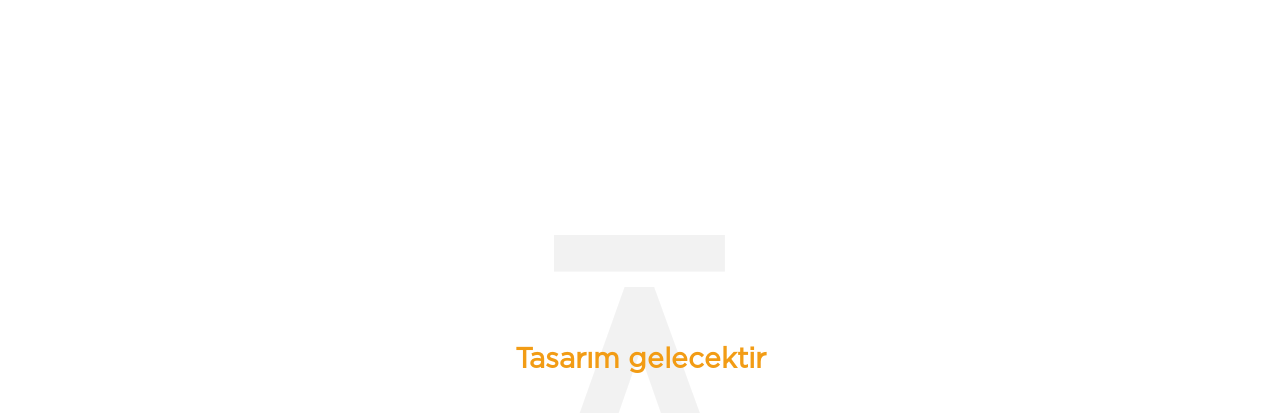

--- FILE ---
content_type: text/html; charset=UTF-8
request_url: https://www.armantasarim.com/basarili-tasarim-ornegi-armon-v10-design-turkeyde-odul-kazandi/
body_size: 15360
content:
<!DOCTYPE html><html lang="tr"><head><meta charset="UTF-8"><meta name="viewport" content="width=device-width, initial-scale=1.0, maximum-scale=1, user-scalable=no"><link rel="profile" href="https://gmpg.org/xfn/11"> <script async src="https://www.googletagmanager.com/gtag/js?id=UA-71956411-38"></script> <script>window.dataLayer = window.dataLayer || [];
  function gtag(){dataLayer.push(arguments);}
  gtag('js', new Date());

  gtag('config', 'UA-71956411-38');</script><meta name='robots' content='max-image-preview:large' /><title>Başarılı Tasarım Örneği Armon Good Design&#039;ı Kazandı | Arman Tasarım</title><meta name="description" content="Good Design 2019 ödüllü, farklı kimlik doğrulama teknolojilerini bir araya getiren başarılı tasarım Armon V10 hakkında bilgi edinin." /><meta name="robots" content="index, follow, max-snippet:-1, max-image-preview:large, max-video-preview:-1" /><link rel="canonical" href="https://www.armantasarim.com/basarili-tasarim-ornegi-armon-v10-design-turkeyde-odul-kazandi/" /><meta property="og:locale" content="tr_TR" /><meta property="og:type" content="article" /><meta property="og:title" content="Başarılı Tasarım Örneği Armon Good Design&#039;ı Kazandı | Arman Tasarım Blog" /><meta property="og:description" content="Good Design 2019 ödüllü, farklı kimlik doğrulama teknolojilerini bir araya getiren başarılı tasarım Armon V10 hakkında bilgi edinin." /><meta property="og:url" content="https://www.armantasarim.com/basarili-tasarim-ornegi-armon-v10-design-turkeyde-odul-kazandi/" /><meta property="og:site_name" content="Arman Tasarım" /><meta property="article:published_time" content="2019-11-15T07:50:26+00:00" /><meta property="article:modified_time" content="2020-10-29T11:40:57+00:00" /><meta property="og:image" content="https://www.armantasarim.com/wp-content/uploads/2019/11/armon-v10-basarili-tasarimi-ile-design-turkeyde-odul-aldi-5417-k.png" /><meta property="og:image:width" content="1616" /><meta property="og:image:height" content="956" /><meta name="twitter:card" content="summary_large_image" /><meta name="twitter:title" content="Başarılı Tasarım Örneği Armon Good Design&#039;ı Kazandı | Arman Tasarım Blog" /><meta name="twitter:description" content="Good Design 2019 ödüllü, farklı kimlik doğrulama teknolojilerini bir araya getiren başarılı tasarım Armon V10 hakkında bilgi edinin." /><meta name="twitter:image" content="https://www.armantasarim.com/wp-content/uploads/2019/11/armon-v10-basarili-tasarimi-ile-design-turkeyde-odul-aldi-5417-k.png" /> <script type="application/ld+json" class="yoast-schema-graph">{"@context":"https://schema.org","@graph":[{"@type":"Organization","@id":"https://www.armantasarim.com/#organization","name":"Arman Tasar\u0131m","url":"https://www.armantasarim.com/","sameAs":["https://www.instagram.com/armandesign/","https://www.linkedin.com/company/arman-design/?viewAsMember=true","https://www.youtube.com/@armandesign5402/videos","https://tr.pinterest.com/business/hub"],"logo":{"@type":"ImageObject","@id":"https://www.armantasarim.com/#logo","inLanguage":"tr","url":"https://www.armantasarim.com/wp-content/uploads/2019/11/arman-brand-logo.png","width":1280,"height":1280,"caption":"Arman Tasar\u0131m"},"image":{"@id":"https://www.armantasarim.com/#logo"}},{"@type":"WebSite","@id":"https://www.armantasarim.com/#website","url":"https://www.armantasarim.com/","name":"Arman Tasar\u0131m","description":"End\u00fcstriyel Tasar\u0131m Ajans\u0131","publisher":{"@id":"https://www.armantasarim.com/#organization"},"potentialAction":[{"@type":"SearchAction","target":"https://www.armantasarim.com/arama/?searchText={search_term_string}","query-input":"required name=search_term_string"}],"inLanguage":"tr"},{"@type":"ImageObject","@id":"https://www.armantasarim.com/basarili-tasarim-ornegi-armon-v10-design-turkeyde-odul-kazandi/#primaryimage","inLanguage":"tr","url":"https://www.armantasarim.com/wp-content/uploads/2019/11/armon-v10-basarili-tasarimi-ile-design-turkeyde-odul-aldi-5417-k.png","width":1616,"height":956,"caption":"Design Turkey 2019 \u00d6d\u00fcll\u00fc Armon V10"},{"@type":"WebPage","@id":"https://www.armantasarim.com/basarili-tasarim-ornegi-armon-v10-design-turkeyde-odul-kazandi/#webpage","url":"https://www.armantasarim.com/basarili-tasarim-ornegi-armon-v10-design-turkeyde-odul-kazandi/","name":"Ba\u015far\u0131l\u0131 Tasar\u0131m \u00d6rne\u011fi Armon Good Design'\u0131 Kazand\u0131 | Arman Tasar\u0131m","isPartOf":{"@id":"https://www.armantasarim.com/#website"},"primaryImageOfPage":{"@id":"https://www.armantasarim.com/basarili-tasarim-ornegi-armon-v10-design-turkeyde-odul-kazandi/#primaryimage"},"datePublished":"2019-11-15T07:50:26+00:00","dateModified":"2020-10-29T11:40:57+00:00","description":"Good Design 2019 \u00f6d\u00fcll\u00fc, farkl\u0131 kimlik do\u011frulama teknolojilerini bir araya getiren ba\u015far\u0131l\u0131 tasar\u0131m Armon V10 hakk\u0131nda bilgi edinin.","breadcrumb":{"@id":"https://www.armantasarim.com/basarili-tasarim-ornegi-armon-v10-design-turkeyde-odul-kazandi/#breadcrumb"},"inLanguage":"tr","potentialAction":[{"@type":"ReadAction","target":["https://www.armantasarim.com/basarili-tasarim-ornegi-armon-v10-design-turkeyde-odul-kazandi/"]}]},{"@type":"BreadcrumbList","@id":"https://www.armantasarim.com/basarili-tasarim-ornegi-armon-v10-design-turkeyde-odul-kazandi/#breadcrumb","itemListElement":[{"@type":"ListItem","position":1,"item":{"@type":"WebPage","@id":"https://www.armantasarim.com/","url":"https://www.armantasarim.com/","name":"Arman Tasar\u0131m"}},{"@type":"ListItem","position":2,"item":{"@type":"WebPage","@id":"https://www.armantasarim.com/basarili-tasarim-ornegi-armon-v10-design-turkeyde-odul-kazandi/","url":"https://www.armantasarim.com/basarili-tasarim-ornegi-armon-v10-design-turkeyde-odul-kazandi/","name":"Armon V10 Ba\u015far\u0131l\u0131 Tasar\u0131m\u0131 ile Design Turkey\u2019de \u00d6d\u00fcl Kazand\u0131"}}]},{"@type":"Article","@id":"https://www.armantasarim.com/basarili-tasarim-ornegi-armon-v10-design-turkeyde-odul-kazandi/#article","isPartOf":{"@id":"https://www.armantasarim.com/basarili-tasarim-ornegi-armon-v10-design-turkeyde-odul-kazandi/#webpage"},"author":{"@id":"https://www.armantasarim.com/#/schema/person/92a44e2b05bc0af651e54649f0fd4691"},"headline":"Armon V10 Ba\u015far\u0131l\u0131 Tasar\u0131m\u0131 ile Design Turkey\u2019de \u00d6d\u00fcl Kazand\u0131","datePublished":"2019-11-15T07:50:26+00:00","dateModified":"2020-10-29T11:40:57+00:00","mainEntityOfPage":{"@id":"https://www.armantasarim.com/basarili-tasarim-ornegi-armon-v10-design-turkeyde-odul-kazandi/#webpage"},"publisher":{"@id":"https://www.armantasarim.com/#organization"},"image":{"@id":"https://www.armantasarim.com/basarili-tasarim-ornegi-armon-v10-design-turkeyde-odul-kazandi/#primaryimage"},"inLanguage":"tr","potentialAction":[{"@type":"CommentAction","name":"Comment","target":["https://www.armantasarim.com/basarili-tasarim-ornegi-armon-v10-design-turkeyde-odul-kazandi/#respond"]}]},{"@type":"Person","@id":"https://www.armantasarim.com/#/schema/person/92a44e2b05bc0af651e54649f0fd4691","name":"Arman Design","image":{"@type":"ImageObject","@id":"https://www.armantasarim.com/#personlogo","inLanguage":"tr","url":"https://secure.gravatar.com/avatar/eb0890bf1175a04a898cd79dc91c5723051c1ecc12d6349ce2402d4c54e3ae41?s=96&d=mm&r=g","caption":"Arman Design"}}]}</script> <style id='wp-img-auto-sizes-contain-inline-css' type='text/css'>img:is([sizes=auto i],[sizes^="auto," i]){contain-intrinsic-size:3000px 1500px}
/*# sourceURL=wp-img-auto-sizes-contain-inline-css */</style><link data-optimized="2" rel="stylesheet" href="https://www.armantasarim.com/wp-content/litespeed/css/3bc86c21911907242f26c4a22c1351db.css?ver=28a89" /><style id='global-styles-inline-css' type='text/css'>:root{--wp--preset--aspect-ratio--square: 1;--wp--preset--aspect-ratio--4-3: 4/3;--wp--preset--aspect-ratio--3-4: 3/4;--wp--preset--aspect-ratio--3-2: 3/2;--wp--preset--aspect-ratio--2-3: 2/3;--wp--preset--aspect-ratio--16-9: 16/9;--wp--preset--aspect-ratio--9-16: 9/16;--wp--preset--color--black: #000000;--wp--preset--color--cyan-bluish-gray: #abb8c3;--wp--preset--color--white: #ffffff;--wp--preset--color--pale-pink: #f78da7;--wp--preset--color--vivid-red: #cf2e2e;--wp--preset--color--luminous-vivid-orange: #ff6900;--wp--preset--color--luminous-vivid-amber: #fcb900;--wp--preset--color--light-green-cyan: #7bdcb5;--wp--preset--color--vivid-green-cyan: #00d084;--wp--preset--color--pale-cyan-blue: #8ed1fc;--wp--preset--color--vivid-cyan-blue: #0693e3;--wp--preset--color--vivid-purple: #9b51e0;--wp--preset--gradient--vivid-cyan-blue-to-vivid-purple: linear-gradient(135deg,rgb(6,147,227) 0%,rgb(155,81,224) 100%);--wp--preset--gradient--light-green-cyan-to-vivid-green-cyan: linear-gradient(135deg,rgb(122,220,180) 0%,rgb(0,208,130) 100%);--wp--preset--gradient--luminous-vivid-amber-to-luminous-vivid-orange: linear-gradient(135deg,rgb(252,185,0) 0%,rgb(255,105,0) 100%);--wp--preset--gradient--luminous-vivid-orange-to-vivid-red: linear-gradient(135deg,rgb(255,105,0) 0%,rgb(207,46,46) 100%);--wp--preset--gradient--very-light-gray-to-cyan-bluish-gray: linear-gradient(135deg,rgb(238,238,238) 0%,rgb(169,184,195) 100%);--wp--preset--gradient--cool-to-warm-spectrum: linear-gradient(135deg,rgb(74,234,220) 0%,rgb(151,120,209) 20%,rgb(207,42,186) 40%,rgb(238,44,130) 60%,rgb(251,105,98) 80%,rgb(254,248,76) 100%);--wp--preset--gradient--blush-light-purple: linear-gradient(135deg,rgb(255,206,236) 0%,rgb(152,150,240) 100%);--wp--preset--gradient--blush-bordeaux: linear-gradient(135deg,rgb(254,205,165) 0%,rgb(254,45,45) 50%,rgb(107,0,62) 100%);--wp--preset--gradient--luminous-dusk: linear-gradient(135deg,rgb(255,203,112) 0%,rgb(199,81,192) 50%,rgb(65,88,208) 100%);--wp--preset--gradient--pale-ocean: linear-gradient(135deg,rgb(255,245,203) 0%,rgb(182,227,212) 50%,rgb(51,167,181) 100%);--wp--preset--gradient--electric-grass: linear-gradient(135deg,rgb(202,248,128) 0%,rgb(113,206,126) 100%);--wp--preset--gradient--midnight: linear-gradient(135deg,rgb(2,3,129) 0%,rgb(40,116,252) 100%);--wp--preset--font-size--small: 13px;--wp--preset--font-size--medium: 20px;--wp--preset--font-size--large: 36px;--wp--preset--font-size--x-large: 42px;--wp--preset--spacing--20: 0.44rem;--wp--preset--spacing--30: 0.67rem;--wp--preset--spacing--40: 1rem;--wp--preset--spacing--50: 1.5rem;--wp--preset--spacing--60: 2.25rem;--wp--preset--spacing--70: 3.38rem;--wp--preset--spacing--80: 5.06rem;--wp--preset--shadow--natural: 6px 6px 9px rgba(0, 0, 0, 0.2);--wp--preset--shadow--deep: 12px 12px 50px rgba(0, 0, 0, 0.4);--wp--preset--shadow--sharp: 6px 6px 0px rgba(0, 0, 0, 0.2);--wp--preset--shadow--outlined: 6px 6px 0px -3px rgb(255, 255, 255), 6px 6px rgb(0, 0, 0);--wp--preset--shadow--crisp: 6px 6px 0px rgb(0, 0, 0);}:where(.is-layout-flex){gap: 0.5em;}:where(.is-layout-grid){gap: 0.5em;}body .is-layout-flex{display: flex;}.is-layout-flex{flex-wrap: wrap;align-items: center;}.is-layout-flex > :is(*, div){margin: 0;}body .is-layout-grid{display: grid;}.is-layout-grid > :is(*, div){margin: 0;}:where(.wp-block-columns.is-layout-flex){gap: 2em;}:where(.wp-block-columns.is-layout-grid){gap: 2em;}:where(.wp-block-post-template.is-layout-flex){gap: 1.25em;}:where(.wp-block-post-template.is-layout-grid){gap: 1.25em;}.has-black-color{color: var(--wp--preset--color--black) !important;}.has-cyan-bluish-gray-color{color: var(--wp--preset--color--cyan-bluish-gray) !important;}.has-white-color{color: var(--wp--preset--color--white) !important;}.has-pale-pink-color{color: var(--wp--preset--color--pale-pink) !important;}.has-vivid-red-color{color: var(--wp--preset--color--vivid-red) !important;}.has-luminous-vivid-orange-color{color: var(--wp--preset--color--luminous-vivid-orange) !important;}.has-luminous-vivid-amber-color{color: var(--wp--preset--color--luminous-vivid-amber) !important;}.has-light-green-cyan-color{color: var(--wp--preset--color--light-green-cyan) !important;}.has-vivid-green-cyan-color{color: var(--wp--preset--color--vivid-green-cyan) !important;}.has-pale-cyan-blue-color{color: var(--wp--preset--color--pale-cyan-blue) !important;}.has-vivid-cyan-blue-color{color: var(--wp--preset--color--vivid-cyan-blue) !important;}.has-vivid-purple-color{color: var(--wp--preset--color--vivid-purple) !important;}.has-black-background-color{background-color: var(--wp--preset--color--black) !important;}.has-cyan-bluish-gray-background-color{background-color: var(--wp--preset--color--cyan-bluish-gray) !important;}.has-white-background-color{background-color: var(--wp--preset--color--white) !important;}.has-pale-pink-background-color{background-color: var(--wp--preset--color--pale-pink) !important;}.has-vivid-red-background-color{background-color: var(--wp--preset--color--vivid-red) !important;}.has-luminous-vivid-orange-background-color{background-color: var(--wp--preset--color--luminous-vivid-orange) !important;}.has-luminous-vivid-amber-background-color{background-color: var(--wp--preset--color--luminous-vivid-amber) !important;}.has-light-green-cyan-background-color{background-color: var(--wp--preset--color--light-green-cyan) !important;}.has-vivid-green-cyan-background-color{background-color: var(--wp--preset--color--vivid-green-cyan) !important;}.has-pale-cyan-blue-background-color{background-color: var(--wp--preset--color--pale-cyan-blue) !important;}.has-vivid-cyan-blue-background-color{background-color: var(--wp--preset--color--vivid-cyan-blue) !important;}.has-vivid-purple-background-color{background-color: var(--wp--preset--color--vivid-purple) !important;}.has-black-border-color{border-color: var(--wp--preset--color--black) !important;}.has-cyan-bluish-gray-border-color{border-color: var(--wp--preset--color--cyan-bluish-gray) !important;}.has-white-border-color{border-color: var(--wp--preset--color--white) !important;}.has-pale-pink-border-color{border-color: var(--wp--preset--color--pale-pink) !important;}.has-vivid-red-border-color{border-color: var(--wp--preset--color--vivid-red) !important;}.has-luminous-vivid-orange-border-color{border-color: var(--wp--preset--color--luminous-vivid-orange) !important;}.has-luminous-vivid-amber-border-color{border-color: var(--wp--preset--color--luminous-vivid-amber) !important;}.has-light-green-cyan-border-color{border-color: var(--wp--preset--color--light-green-cyan) !important;}.has-vivid-green-cyan-border-color{border-color: var(--wp--preset--color--vivid-green-cyan) !important;}.has-pale-cyan-blue-border-color{border-color: var(--wp--preset--color--pale-cyan-blue) !important;}.has-vivid-cyan-blue-border-color{border-color: var(--wp--preset--color--vivid-cyan-blue) !important;}.has-vivid-purple-border-color{border-color: var(--wp--preset--color--vivid-purple) !important;}.has-vivid-cyan-blue-to-vivid-purple-gradient-background{background: var(--wp--preset--gradient--vivid-cyan-blue-to-vivid-purple) !important;}.has-light-green-cyan-to-vivid-green-cyan-gradient-background{background: var(--wp--preset--gradient--light-green-cyan-to-vivid-green-cyan) !important;}.has-luminous-vivid-amber-to-luminous-vivid-orange-gradient-background{background: var(--wp--preset--gradient--luminous-vivid-amber-to-luminous-vivid-orange) !important;}.has-luminous-vivid-orange-to-vivid-red-gradient-background{background: var(--wp--preset--gradient--luminous-vivid-orange-to-vivid-red) !important;}.has-very-light-gray-to-cyan-bluish-gray-gradient-background{background: var(--wp--preset--gradient--very-light-gray-to-cyan-bluish-gray) !important;}.has-cool-to-warm-spectrum-gradient-background{background: var(--wp--preset--gradient--cool-to-warm-spectrum) !important;}.has-blush-light-purple-gradient-background{background: var(--wp--preset--gradient--blush-light-purple) !important;}.has-blush-bordeaux-gradient-background{background: var(--wp--preset--gradient--blush-bordeaux) !important;}.has-luminous-dusk-gradient-background{background: var(--wp--preset--gradient--luminous-dusk) !important;}.has-pale-ocean-gradient-background{background: var(--wp--preset--gradient--pale-ocean) !important;}.has-electric-grass-gradient-background{background: var(--wp--preset--gradient--electric-grass) !important;}.has-midnight-gradient-background{background: var(--wp--preset--gradient--midnight) !important;}.has-small-font-size{font-size: var(--wp--preset--font-size--small) !important;}.has-medium-font-size{font-size: var(--wp--preset--font-size--medium) !important;}.has-large-font-size{font-size: var(--wp--preset--font-size--large) !important;}.has-x-large-font-size{font-size: var(--wp--preset--font-size--x-large) !important;}
/*# sourceURL=global-styles-inline-css */</style><style id='classic-theme-styles-inline-css' type='text/css'>/*! This file is auto-generated */
.wp-block-button__link{color:#fff;background-color:#32373c;border-radius:9999px;box-shadow:none;text-decoration:none;padding:calc(.667em + 2px) calc(1.333em + 2px);font-size:1.125em}.wp-block-file__button{background:#32373c;color:#fff;text-decoration:none}
/*# sourceURL=/wp-includes/css/classic-themes.min.css */</style><link rel="shortcut icon" href="https://www.armantasarim.com/wp-content/uploads/2019/11/favicon.png" type="image/x-icon" /><link rel="alternate" href="https://www.armandesign.com/armon-v10-received-the-good-design-award-from-design-turkey/" hreflang="EN" /><link rel="alternate" href="https://www.armantasarim.com/basarili-tasarim-ornegi-armon-v10-design-turkeyde-odul-kazandi/" hreflang="x-default" /><style type="text/css">.recentcomments a{display:inline !important;padding:0 !important;margin:0 !important;}</style><style type="text/css" id="wp-custom-css">header .container-fluid .menu>li .subMenu:before { 
    background: #fff !important; 
}

header .container-fluid .menu>li .subMenu a { 
    color: #221f1f !important; 
}
header .container-fluid .menu>li .subMenu  { 
    color: #221f1f !important; 
}

header .container-fluid .menu>li .subMenu span {
	color: #221f1f !important;
}
 

header .ohub-all span { 
    border: 1px solid #221f1f !important; 
}

section#page .productList .item .info { 
    background: #353A41; 
}</style><noscript><style>.wpb_animate_when_almost_visible { opacity: 1; }</style></noscript><style id='ohub-dynamic-inline-css' type='text/css'>.pageHeader{background-image:url('https://www.armantasarim.com/wp-content/uploads/2019/11/news.jpg.webp') !important;background-size:cover !important;}.pageHeader .titleSpan .title{color:#000000 !important;background-color:#ffffff !important;}.breadcrumb,.breadcrumb a,.breadcrumb a:hover, .breadcrumb span, .breadcrumb strong{color:#ffffff !important;}.pageHeader .big{color:#ffffff !important;}
/*# sourceURL=ohub-dynamic-inline-css */</style></head><body class="wp-singular post-template-default single single-post postid-1383 single-format-standard wp-embed-responsive wp-theme-armanohub wpb-js-composer js-comp-ver-6.0.6 vc_responsive"> <script>var _preloader = false;</script> <script>function setCookie(name,value,hours) {
    var expires = "";
    if (hours) {
        var date = new Date();
        date.setTime(date.getTime() + (hours*60*60*1000));
        expires = "; expires=" + date.toUTCString();
    }
    document.cookie = name + "=" + (value || "")  + expires + "; path=/";
}
function getCookie(name) {
    var nameEQ = name + "=";
    var ca = document.cookie.split(';');
    for(var i=0;i < ca.length;i++) {
        var c = ca[i];
        while (c.charAt(0)==' ') c = c.substring(1,c.length);
        if (c.indexOf(nameEQ) == 0) return c.substring(nameEQ.length,c.length);
    }
    return null;
}</script> <div class="preloader" id="preloader">
<span class="typed"></span></div> <script>var _preloader_d = true;
var _preloader_m = true;
var _preloader_words = ["<b style=\"color:#262626\">Tasar\u0131m s\u00fcre\u00e7tir<\/b>","<b style=\"color:#ca3225\">Tasar\u0131m deneyimdir<\/b>","<b style=\"color:#f29c15\">Tasar\u0131m gelecektir<\/b>","<b style=\"color:#81409c\">Tasar\u0131m yat\u0131r\u0131md\u0131r<\/b>"];
if(screen.width>768 && _preloader_d){
	_preloader = true;
}else if(screen.width<=768 && _preloader_m){
	_preloader = true;
}
var ps_reg = new RegExp('(Lighthouse|Page Speed)', 'ig');
if(_preloader && ps_reg.test(navigator.userAgent)){
	_preloader = false;
}
if(_preloader && getCookie('_preloader')!='1'){
(function(t,e){"object"==typeof exports&&"object"==typeof module?module.exports=e():"function"==typeof define&&define.amd?define([],e):"object"==typeof exports?exports.Typed=e():t.Typed=e()})(this,function(){return function(t){function e(n){if(s[n])return s[n].exports;var i=s[n]={exports:{},id:n,loaded:!1};return t[n].call(i.exports,i,i.exports,e),i.loaded=!0,i.exports}var s={};return e.m=t,e.c=s,e.p="",e(0)}([function(t,e,s){"use strict";function n(t,e){if(!(t instanceof e))throw new TypeError("Cannot call a class as a function")}Object.defineProperty(e,"__esModule",{value:!0});var i=function(){function t(t,e){for(var s=0;s<e.length;s++){var n=e[s];n.enumerable=n.enumerable||!1,n.configurable=!0,"value"in n&&(n.writable=!0),Object.defineProperty(t,n.key,n)}}return function(e,s,n){return s&&t(e.prototype,s),n&&t(e,n),e}}(),r=s(1),o=s(3),a=function(){function t(e,s){n(this,t),r.initializer.load(this,s,e),this.begin()}return i(t,[{key:"toggle",value:function(){this.pause.status?this.start():this.stop()}},{key:"stop",value:function(){this.typingComplete||this.pause.status||(this.toggleBlinking(!0),this.pause.status=!0,this.options.onStop(this.arrayPos,this))}},{key:"start",value:function(){this.typingComplete||this.pause.status&&(this.pause.status=!1,this.pause.typewrite?this.typewrite(this.pause.curString,this.pause.curStrPos):this.backspace(this.pause.curString,this.pause.curStrPos),this.options.onStart(this.arrayPos,this))}},{key:"destroy",value:function(){this.reset(!1),this.options.onDestroy(this)}},{key:"reset",value:function(){var t=arguments.length<=0||void 0===arguments[0]||arguments[0];clearInterval(this.timeout),this.replaceText(""),this.cursor&&this.cursor.parentNode&&(this.cursor.parentNode.removeChild(this.cursor),this.cursor=null),this.strPos=0,this.arrayPos=0,this.curLoop=0,t&&(this.insertCursor(),this.options.onReset(this),this.begin())}},{key:"begin",value:function(){var t=this;this.options.onBegin(this),this.typingComplete=!1,this.shuffleStringsIfNeeded(this),this.insertCursor(),this.bindInputFocusEvents&&this.bindFocusEvents(),this.timeout=setTimeout(function(){t.currentElContent&&0!==t.currentElContent.length?t.backspace(t.currentElContent,t.currentElContent.length):t.typewrite(t.strings[t.sequence[t.arrayPos]],t.strPos)},this.startDelay)}},{key:"typewrite",value:function(t,e){var s=this;this.fadeOut&&this.el.classList.contains(this.fadeOutClass)&&(this.el.classList.remove(this.fadeOutClass),this.cursor&&this.cursor.classList.remove(this.fadeOutClass));var n=this.humanizer(this.typeSpeed),i=1;return this.pause.status===!0?void this.setPauseStatus(t,e,!0):void(this.timeout=setTimeout(function(){e=o.htmlParser.typeHtmlChars(t,e,s);var n=0,r=t.substr(e);if("^"===r.charAt(0)&&/^\^\d+/.test(r)){var a=1;r=/\d+/.exec(r)[0],a+=r.length,n=parseInt(r),s.temporaryPause=!0,s.options.onTypingPaused(s.arrayPos,s),t=t.substring(0,e)+t.substring(e+a),s.toggleBlinking(!0)}if("`"===r.charAt(0)){for(;"`"!==t.substr(e+i).charAt(0)&&(i++,!(e+i>t.length)););var u=t.substring(0,e),l=t.substring(u.length+1,e+i),c=t.substring(e+i+1);t=u+l+c,i--}s.timeout=setTimeout(function(){s.toggleBlinking(!1),e>=t.length?s.doneTyping(t,e):s.keepTyping(t,e,i),s.temporaryPause&&(s.temporaryPause=!1,s.options.onTypingResumed(s.arrayPos,s))},n)},n))}},{key:"keepTyping",value:function(t,e,s){0===e&&(this.toggleBlinking(!1),this.options.preStringTyped(this.arrayPos,this)),e+=s;var n=t.substr(0,e);this.replaceText(n),this.typewrite(t,e)}},{key:"doneTyping",value:function(t,e){var s=this;this.options.onStringTyped(this.arrayPos,this),this.toggleBlinking(!0),this.arrayPos===this.strings.length-1&&(this.complete(),this.loop===!1||this.curLoop===this.loopCount)||(this.timeout=setTimeout(function(){s.backspace(t,e)},this.backDelay))}},{key:"backspace",value:function(t,e){var s=this;if(this.pause.status===!0)return void this.setPauseStatus(t,e,!0);if(this.fadeOut)return this.initFadeOut();this.toggleBlinking(!1);var n=this.humanizer(this.backSpeed);this.timeout=setTimeout(function(){e=o.htmlParser.backSpaceHtmlChars(t,e,s);var n=t.substr(0,e);if(s.replaceText(n),s.smartBackspace){var i=s.strings[s.arrayPos+1];i&&n===i.substr(0,e)?s.stopNum=e:s.stopNum=0}e>s.stopNum?(e--,s.backspace(t,e)):e<=s.stopNum&&(s.arrayPos++,s.arrayPos===s.strings.length?(s.arrayPos=0,s.options.onLastStringBackspaced(),s.shuffleStringsIfNeeded(),s.begin()):s.typewrite(s.strings[s.sequence[s.arrayPos]],e))},n)}},{key:"complete",value:function(){this.options.onComplete(this),this.loop?this.curLoop++:this.typingComplete=!0}},{key:"setPauseStatus",value:function(t,e,s){this.pause.typewrite=s,this.pause.curString=t,this.pause.curStrPos=e}},{key:"toggleBlinking",value:function(t){this.cursor&&(this.pause.status||this.cursorBlinking!==t&&(this.cursorBlinking=t,t?this.cursor.classList.add("typed-cursor--blink"):this.cursor.classList.remove("typed-cursor--blink")))}},{key:"humanizer",value:function(t){return Math.round(Math.random()*t/2)+t}},{key:"shuffleStringsIfNeeded",value:function(){this.shuffle&&(this.sequence=this.sequence.sort(function(){return Math.random()-.5}))}},{key:"initFadeOut",value:function(){var t=this;return this.el.className+=" "+this.fadeOutClass,this.cursor&&(this.cursor.className+=" "+this.fadeOutClass),setTimeout(function(){t.arrayPos++,t.replaceText(""),t.strings.length>t.arrayPos?t.typewrite(t.strings[t.sequence[t.arrayPos]],0):(t.typewrite(t.strings[0],0),t.arrayPos=0)},this.fadeOutDelay)}},{key:"replaceText",value:function(t){this.attr?this.el.setAttribute(this.attr,t):this.isInput?this.el.value=t:"html"===this.contentType?this.el.innerHTML=t:this.el.textContent=t}},{key:"bindFocusEvents",value:function(){var t=this;this.isInput&&(this.el.addEventListener("focus",function(e){t.stop()}),this.el.addEventListener("blur",function(e){t.el.value&&0!==t.el.value.length||t.start()}))}},{key:"insertCursor",value:function(){this.showCursor&&(this.cursor||(this.cursor=document.createElement("span"),this.cursor.className="typed-cursor",this.cursor.innerHTML=this.cursorChar,this.el.parentNode&&this.el.parentNode.insertBefore(this.cursor,this.el.nextSibling)))}}]),t}();e["default"]=a,t.exports=e["default"]},function(t,e,s){"use strict";function n(t){return t&&t.__esModule?t:{"default":t}}function i(t,e){if(!(t instanceof e))throw new TypeError("Cannot call a class as a function")}Object.defineProperty(e,"__esModule",{value:!0});var r=Object.assign||function(t){for(var e=1;e<arguments.length;e++){var s=arguments[e];for(var n in s)Object.prototype.hasOwnProperty.call(s,n)&&(t[n]=s[n])}return t},o=function(){function t(t,e){for(var s=0;s<e.length;s++){var n=e[s];n.enumerable=n.enumerable||!1,n.configurable=!0,"value"in n&&(n.writable=!0),Object.defineProperty(t,n.key,n)}}return function(e,s,n){return s&&t(e.prototype,s),n&&t(e,n),e}}(),a=s(2),u=n(a),l=function(){function t(){i(this,t)}return o(t,[{key:"load",value:function(t,e,s){if("string"==typeof s?t.el=document.querySelector(s):t.el=s,t.options=r({},u["default"],e),t.isInput="input"===t.el.tagName.toLowerCase(),t.attr=t.options.attr,t.bindInputFocusEvents=t.options.bindInputFocusEvents,t.showCursor=!t.isInput&&t.options.showCursor,t.cursorChar=t.options.cursorChar,t.cursorBlinking=!0,t.elContent=t.attr?t.el.getAttribute(t.attr):t.el.textContent,t.contentType=t.options.contentType,t.typeSpeed=t.options.typeSpeed,t.startDelay=t.options.startDelay,t.backSpeed=t.options.backSpeed,t.smartBackspace=t.options.smartBackspace,t.backDelay=t.options.backDelay,t.fadeOut=t.options.fadeOut,t.fadeOutClass=t.options.fadeOutClass,t.fadeOutDelay=t.options.fadeOutDelay,t.isPaused=!1,t.strings=t.options.strings.map(function(t){return t.trim()}),"string"==typeof t.options.stringsElement?t.stringsElement=document.querySelector(t.options.stringsElement):t.stringsElement=t.options.stringsElement,t.stringsElement){t.strings=[],t.stringsElement.style.display="none";var n=Array.prototype.slice.apply(t.stringsElement.children),i=n.length;if(i)for(var o=0;o<i;o+=1){var a=n[o];t.strings.push(a.innerHTML.trim())}}t.strPos=0,t.arrayPos=0,t.stopNum=0,t.loop=t.options.loop,t.loopCount=t.options.loopCount,t.curLoop=0,t.shuffle=t.options.shuffle,t.sequence=[],t.pause={status:!1,typewrite:!0,curString:"",curStrPos:0},t.typingComplete=!1;for(var o in t.strings)t.sequence[o]=o;t.currentElContent=this.getCurrentElContent(t),t.autoInsertCss=t.options.autoInsertCss,this.appendAnimationCss(t)}},{key:"getCurrentElContent",value:function(t){var e="";return e=t.attr?t.el.getAttribute(t.attr):t.isInput?t.el.value:"html"===t.contentType?t.el.innerHTML:t.el.textContent}},{key:"appendAnimationCss",value:function(t){var e="data-typed-js-css";if(t.autoInsertCss&&(t.showCursor||t.fadeOut)&&!document.querySelector("["+e+"]")){var s=document.createElement("style");s.type="text/css",s.setAttribute(e,!0);var n="";t.showCursor&&(n+=".typed-cursor{opacity: 1;} .typed-cursor.typed-cursor--blink{ animation: typedjsBlink 0.7s infinite; -webkit-animation: typedjsBlink 0.7s infinite; animation: typedjsBlink 0.7s infinite;}@keyframes typedjsBlink{ 50% { opacity: 0.0; } } @-webkit-keyframes typedjsBlink{ 0% { opacity: 1; } 50% { opacity: 0; } 100% { opacity: 1; } }"),t.fadeOut&&(n+=".typed-fade-out{opacity: 0;transition: opacity .25s;} .typed-cursor.typed-cursor--blink.typed-fade-out{-webkit-animation: 0;animation: 0;}"),0!==s.length&&(s.innerHTML=n,document.body.appendChild(s))}}}]),t}();e["default"]=l;var c=new l;e.initializer=c},function(t,e){"use strict";Object.defineProperty(e,"__esModule",{value:!0});var s={strings:["These are the default values...","You know what you should do?","Use your own!","Have a great day!"],stringsElement:null,typeSpeed:0,startDelay:0,backSpeed:0,smartBackspace:!0,shuffle:!1,backDelay:700,fadeOut:!1,fadeOutClass:"typed-fade-out",fadeOutDelay:500,loop:!1,loopCount:1/0,showCursor:!0,cursorChar:"|",autoInsertCss:!0,attr:null,bindInputFocusEvents:!1,contentType:"html",onBegin:function(t){},onComplete:function(t){},preStringTyped:function(t,e){},onStringTyped:function(t,e){},onLastStringBackspaced:function(t){},onTypingPaused:function(t,e){},onTypingResumed:function(t,e){},onReset:function(t){},onStop:function(t,e){},onStart:function(t,e){},onDestroy:function(t){}};e["default"]=s,t.exports=e["default"]},function(t,e){"use strict";function s(t,e){if(!(t instanceof e))throw new TypeError("Cannot call a class as a function")}Object.defineProperty(e,"__esModule",{value:!0});var n=function(){function t(t,e){for(var s=0;s<e.length;s++){var n=e[s];n.enumerable=n.enumerable||!1,n.configurable=!0,"value"in n&&(n.writable=!0),Object.defineProperty(t,n.key,n)}}return function(e,s,n){return s&&t(e.prototype,s),n&&t(e,n),e}}(),i=function(){function t(){s(this,t)}return n(t,[{key:"typeHtmlChars",value:function(t,e,s){if("html"!==s.contentType)return e;var n=t.substr(e).charAt(0);if("<"===n||"&"===n){var i="";for(i="<"===n?">":";";t.substr(e+1).charAt(0)!==i&&(e++,!(e+1>t.length)););e++}return e}},{key:"backSpaceHtmlChars",value:function(t,e,s){if("html"!==s.contentType)return e;var n=t.substr(e).charAt(0);if(">"===n||";"===n){var i="";for(i=">"===n?"<":"&";t.substr(e-1).charAt(0)!==i&&(e--,!(e<0)););e--}return e}}]),t}();e["default"]=i;var r=new i;e.htmlParser=r}])});
	
	document.getElementById("preloader").classList.add("active");
	window.onload = function(){
		var typed = new Typed('.typed', {
			strings: _preloader_words,
			loop: false,
			showCursor: false,
			typeSpeed: 10,
			backDelay: 300,
			onComplete: function(){
				setCookie('_preloader',1,6);
				setTimeout(function(){
					document.getElementById("preloader").classList.add("hidden");
					setTimeout(function(){
						document.getElementById("preloader").remove();
						_preloader = false;
					},550);
				},550);
			}
		});
	}
}else{
	_preloader = false;
	document.getElementById("preloader").remove();
}</script> <header class="page"><div class="container-fluid"><div class="mobileMenu"><div class="container-fluid"><div class="mobileMenuInner"><div class="menu-mobile-head-menu-container"><ul id="mobile-menu" class="mobileMenuUl"><li id="nav-menu-item-73-697108fc75585" class="nav-item menu-item-depth-0 has-submenu "><a href="#" class="menu-link main-menu-link item-title"><span>Biz Kimiz?</span></a><ul class="menu-depth-1 mobileMenuUl"><li id="nav-menu-item-1846-697108fc755de" class="sub-nav-item menu-item-depth-1 "><a href="https://www.armantasarim.com/marka-hikayesi/" class="menu-link sub-menu-link"><span>Marka Hikayesi</span></a></li><li id="nav-menu-item-1847-697108fc75611" class="sub-nav-item menu-item-depth-1 "><a href="https://www.armantasarim.com/murat-armagan/" class="menu-link sub-menu-link"><span>Murat Armağan</span></a></li><li id="nav-menu-item-1848-697108fc75659" class="sub-nav-item menu-item-depth-1 "><a href="https://www.armantasarim.com/musterilerimiz/" class="menu-link sub-menu-link"><span>Müşterilerimiz</span></a></li><li id="nav-menu-item-1845-697108fc75689" class="sub-nav-item menu-item-depth-1 "><a href="https://www.armantasarim.com/gizlilik-politikasi/" class="menu-link sub-menu-link"><span>Gizlilik Politikası</span></a></li></ul></li><li id="nav-menu-item-77-697108fc756e4" class="nav-item menu-item-depth-0 has-submenu "><a href="#" class="menu-link main-menu-link item-title"><span>Projeler</span></a><ul class="menu-depth-1 mobileMenuUl"><li id="nav-menu-item-6240-697108fc75735" class="sub-nav-item menu-item-depth-1 "><a href="https://www.armantasarim.com/endustriyel-urun-tasarimi/" class="menu-link sub-menu-link"><span>Endüstriyel Ürün Tasarımı</span></a></li><li id="nav-menu-item-6239-697108fc7575f" class="sub-nav-item menu-item-depth-1 "><a href="https://www.armantasarim.com/marka-ambalaj-tasarimi/" class="menu-link sub-menu-link"><span>Marka ve Ambalaj Tasarımı</span></a></li><li id="nav-menu-item-6238-697108fc75783" class="sub-nav-item menu-item-depth-1 "><a href="https://www.armantasarim.com/kamusal-tasarim/" class="menu-link sub-menu-link"><span>Kamusal Tasarım</span></a></li></ul></li><li id="nav-menu-item-1850-697108fc757a8" class="nav-item menu-item-depth-0 "><a href="https://www.armantasarim.com/endustriyel-tasarim-merkezi-hizmetleri/" class="menu-link main-menu-link item-title"><span>Hizmetler</span></a></li><li id="nav-menu-item-1895-697108fc757cb" class="nav-item menu-item-depth-0 has-submenu "><a href="#" class="menu-link main-menu-link item-title"><span>Tasarım Stratejileri</span></a><ul class="menu-depth-1 mobileMenuUl"><li id="nav-menu-item-1893-697108fc757ef" class="sub-nav-item menu-item-depth-1 "><a href="https://www.armantasarim.com/tasarim-stratejileri/" class="menu-link sub-menu-link"><span>Tasarım Stratejileri</span></a></li><li id="nav-menu-item-1894-697108fc75811" class="sub-nav-item menu-item-depth-1 "><a href="https://www.armantasarim.com/urun-ve-uretim-stratejileri/" class="menu-link sub-menu-link"><span>Ürün Ve Üretim Stratejileri</span></a></li><li id="nav-menu-item-1892-697108fc75840" class="sub-nav-item menu-item-depth-1 "><a href="https://www.armantasarim.com/multi-disipliner-deneyim/" class="menu-link sub-menu-link"><span>Multi-Disipliner Deneyim</span></a></li><li id="nav-menu-item-1891-697108fc75878" class="sub-nav-item menu-item-depth-1 line1-height"><a href="https://www.armantasarim.com/is-gelistirme-inovasyon-ve-yaratici-planlama/" class="menu-link sub-menu-link"><span>İş Geliştirme, İnovasyon Ve Yaratıcı Planlama</span></a></li></ul></li><li id="nav-menu-item-1855-697108fc7589d" class="nav-item menu-item-depth-0 "><a href="https://www.armantasarim.com/blog/" class="menu-link main-menu-link item-title"><span>Blog</span></a></li><li id="nav-menu-item-1862-697108fc758be" class="nav-item menu-item-depth-0 has-submenu "><a href="#" class="menu-link main-menu-link item-title"><span>İletişim</span></a><ul class="menu-depth-1 mobileMenuUl"><li id="nav-menu-item-1856-697108fc758e0" class="sub-nav-item menu-item-depth-1 "><a href="https://www.armantasarim.com/iletisim/" class="menu-link sub-menu-link"><span>Bize Ulaşın</span></a></li><li id="nav-menu-item-1861-697108fc75900" class="sub-nav-item menu-item-depth-1 "><a href="https://www.armantasarim.com/yeni-musterimiz-siz-olun/" class="menu-link sub-menu-link"><span>Yeni Müşterimiz Siz Olun</span></a></li><li id="nav-menu-item-1860-697108fc75920" class="sub-nav-item menu-item-depth-1 "><a href="https://www.armantasarim.com/yeni-arkadasimiz-siz-olun/" class="menu-link sub-menu-link"><span>Yeni Arkadaşımız Siz Olun</span></a></li></ul></li></ul></div><div class="mobileMenuBoxes"><div class="row"><div class="colum col-lg-6 col-md-6 col-sm-6 col-xs-6"><div class="item" data-bg="#353a41">
<a href="https://www.armantasarim.com/endustriyel-urun-tasarimi/">
<span class="text">Ürün Tasarımı</span>
</a></div></div><div class="colum col-lg-6 col-md-6 col-sm-6 col-xs-6"><div class="item" data-bg="#5fa272">
<a href="https://www.armantasarim.com/kamusal-tasarim/">
<span class="text">Kamusal Tasarım</span>
</a></div></div><div class="colum col-lg-6 col-md-6 col-sm-6 col-xs-6"><div class="item" data-bg="#f29b1c">
<a href="https://www.armantasarim.com/marka-ambalaj-tasarimi/">
<span class="text">Marka & Ambalaj Tasarımı</span>
</a></div></div><div class="colum col-lg-6 col-md-6 col-sm-6 col-xs-6"><div class="item" data-bg="#80429b">
<a href="https://www.armantasarim.com/tasarim-stratejileri/">
<span class="text">Tasarım Stratejileri</span>
</a></div></div></div></div></div></div></div>
<a href="/" class="logo"><span>Arman Tasarım</span></a><div class="menu-desktop-head-menu-container"><ul id="head-menu" class="menu"><li id="nav-menu-item-38-697108fc81873" class="nav-item menu-item-depth-0 has-submenu withFullWidth"><a href="/marka-hikayesi/" class="menu-link main-menu-link item-title"><span>Biz Kimiz?</span></a><div class="subMenu"><div class="row"><div class="colum col-lg-12 col-md-12 col-sm-12 col-xs-12"><ul class="menu-depth-1 subMenuUl sub-nav-group"><li id="nav-menu-item-43-697108fc818b8" class="sub-nav-item menu-item-depth-1 "><a href="/marka-hikayesi/" class="menu-link sub-menu-link"><span>Marka Hikayesi</span></a></li><li id="nav-menu-item-42-697108fc818fb" class="sub-nav-item menu-item-depth-1 "><a href="/murat-armagan/" class="menu-link sub-menu-link"><span>Murat Armağan</span></a></li><li id="nav-menu-item-44-697108fc81939" class="sub-nav-item menu-item-depth-1 "><a href="/musterilerimiz/" class="menu-link sub-menu-link"><span>Müşterilerimiz</span></a></li><li id="nav-menu-item-4867-697108fc81962" class="sub-nav-item menu-item-depth-1 "><a href="https://www.armantasarim.com/gizlilik-politikasi/" class="menu-link sub-menu-link"><span>Gizlilik Politikası</span></a></li><li id="nav-menu-item-824-697108fc8199a" class="sub-nav-item menu-item-depth-1 "><a href="/marka-hikayesi/#ekibimiz" class="menu-link sub-menu-link"><span>Ekibimiz</span></a></li></ul></div></div></div></li><li id="nav-menu-item-39-697108fc819e0" class="nav-item menu-item-depth-0 has-submenu withHead"><a href="#" class="menu-link main-menu-link item-title"><span>Projeler</span></a><div class="subMenu"><div class="row"><div class="colum col-lg-12 col-md-12 col-sm-12 col-xs-12"><ul class="menu-depth-1 subMenuUl sub-nav-group"><li id="nav-menu-item-45-697108fc81a1c" class="sub-nav-item menu-item-depth-1 has-submenu col-lg-4 col-md-4 col-sm-12 col-xs-12 subMenuHead"><a href="/endustriyel-urun-tasarimi/" class="menu-link sub-menu-link"><span>Ürün Tasarımı</span></a><div class="subMenu-sub"><ul class="menu-depth-2 subMenuUl subMenuUl-dep2"><li id="nav-menu-item-48-697108fc81a73" class="sub-nav-item menu-item-depth-2 "><a href="/proje/elektronik-urun-tasarimi/" class="menu-link sub-menu-link"><span>Elektronik</span></a></li><li id="nav-menu-item-49-697108fc81aa3" class="sub-nav-item menu-item-depth-2 "><a href="/proje/ev-gerecleri/" class="menu-link sub-menu-link"><span>Ev Gereçleri</span></a></li><li id="nav-menu-item-836-697108fc81ad2" class="sub-nav-item menu-item-depth-2 "><a href="/proje/ulasim-teknolojileri/" class="menu-link sub-menu-link"><span>Ulaşım Teknolojileri</span></a></li><li id="nav-menu-item-837-697108fc81b04" class="sub-nav-item menu-item-depth-2 "><a href="/proje/savunma-guvenlik/" class="menu-link sub-menu-link"><span>Savunma &#038; Güvenlik</span></a></li><li id="nav-menu-item-838-697108fc81b34" class="sub-nav-item menu-item-depth-2 "><a href="/proje/endustriyel-ekipmanlar/" class="menu-link sub-menu-link"><span>Endüstriyel Ekipmanlar</span></a></li><li id="nav-menu-item-839-697108fc81b62" class="sub-nav-item menu-item-depth-2 "><a href="/proje/medikal-urunler/" class="menu-link sub-menu-link"><span>Medikal Ürünler</span></a></li><li id="nav-menu-item-840-697108fc81b93" class="sub-nav-item menu-item-depth-2 "><a href="/proje/kent-mobilyalari-aydinlatma/" class="menu-link sub-menu-link"><span>Mobilya &#038; Aydınlatma</span></a></li><li id="nav-menu-item-841-697108fc81bc7" class="sub-nav-item menu-item-depth-2 "><a href="/proje/objeler/" class="menu-link sub-menu-link"><span>Objeler</span></a></li><li id="nav-menu-item-842-697108fc81c01" class="sub-nav-item menu-item-depth-2 ohub-all"><a href="/endustriyel-urun-tasarimi/tum-urun-tasarimi-projeleri/" class="menu-link sub-menu-link"><span>Tümü</span></a></li></ul></div></li><li id="nav-menu-item-46-697108fc81c31" class="sub-nav-item menu-item-depth-1 has-submenu col-lg-4 col-md-4 col-sm-12 col-xs-12 subMenuHead"><a href="/kamusal-tasarim/" class="menu-link sub-menu-link"><span>Kamusal Tasarım</span></a><div class="subMenu-sub"><ul class="menu-depth-2 subMenuUl subMenuUl-dep2"><li id="nav-menu-item-51-697108fc81c62" class="sub-nav-item menu-item-depth-2 "><a href="/proje/kamusal-teknolojiler/" class="menu-link sub-menu-link"><span>Kamusal Teknolojiler</span></a></li><li id="nav-menu-item-52-697108fc81c90" class="sub-nav-item menu-item-depth-2 "><a href="/proje/kent-mobilyalari/" class="menu-link sub-menu-link"><span>Kent Mobilyaları</span></a></li><li id="nav-menu-item-834-697108fc81cb2" class="sub-nav-item menu-item-depth-2 "><a href="/proje/kentsel-projeler/" class="menu-link sub-menu-link"><span>Kentsel Projeler</span></a></li><li id="nav-menu-item-835-697108fc81cf2" class="sub-nav-item menu-item-depth-2 ohub-all"><a href="/kamusal-tasarim/tum-kamusal-tasarim-projeleri/" class="menu-link sub-menu-link"><span>Tümü</span></a></li></ul></div></li><li id="nav-menu-item-47-697108fc81d35" class="sub-nav-item menu-item-depth-1 has-submenu col-lg-4 col-md-4 col-sm-12 col-xs-12 subMenuHead"><a href="/marka-ambalaj-tasarimi/" class="menu-link sub-menu-link"><span>Marka &#038; Ambalaj Tasarımı</span></a><div class="subMenu-sub"><ul class="menu-depth-2 subMenuUl subMenuUl-dep2"><li id="nav-menu-item-53-697108fc81d84" class="sub-nav-item menu-item-depth-2 "><a href="/marka-ambalaj-tasarimi/marka-hikayeleri/" class="menu-link sub-menu-link"><span>Marka Hikayeleri</span></a></li><li id="nav-menu-item-54-697108fc81db0" class="sub-nav-item menu-item-depth-2 "><a href="/marka-ambalaj-tasarimi/logo-tasarimi/" class="menu-link sub-menu-link"><span>Logo Tasarımı</span></a></li><li id="nav-menu-item-55-697108fc81dd5" class="sub-nav-item menu-item-depth-2 "><a href="/marka-ambalaj-tasarimi/ambalaj/" class="menu-link sub-menu-link"><span>Ambalaj Tasarımı</span></a></li><li id="nav-menu-item-833-697108fc81df9" class="sub-nav-item menu-item-depth-2 ohub-all"><a href="/marka-ambalaj-tasarimi/all/" class="menu-link sub-menu-link"><span>Tümü</span></a></li></ul></div></li></ul></div></div></div></li><li id="nav-menu-item-1774-697108fc81e31" class="nav-item menu-item-depth-0 has-submenu withHead"><a href="#" class="menu-link main-menu-link item-title"><span>Hizmetler</span></a><div class="subMenu"><div class="row"><div class="colum col-lg-12 col-md-12 col-sm-12 col-xs-12"><ul class="menu-depth-1 subMenuUl sub-nav-group"><li id="nav-menu-item-1770-697108fc81e5c" class="sub-nav-item menu-item-depth-1 has-submenu col-lg-4 col-md-4 col-sm-12 col-xs-12 subMenuHead withHalfWidth"><a href="https://www.armantasarim.com/tasarim-stratejileri/" class="menu-link sub-menu-link"><span>Tasarım Stratejileri</span></a><div class="subMenu-sub"><ul class="menu-depth-2 subMenuUl subMenuUl-dep2"><li id="nav-menu-item-1765-697108fc81e9e" class="sub-nav-item menu-item-depth-2 "><a href="https://www.armantasarim.com/is-gelistirme-inovasyon-ve-yaratici-planlama/" class="menu-link sub-menu-link"><span>İş Geliştirme, İnovasyon Ve Yaratıcı Planlama</span></a></li><li id="nav-menu-item-1766-697108fc81ed5" class="sub-nav-item menu-item-depth-2 "><a href="https://www.armantasarim.com/multi-disipliner-deneyim/" class="menu-link sub-menu-link"><span>Multi-Disipliner Deneyim</span></a></li><li id="nav-menu-item-1768-697108fc81f11" class="sub-nav-item menu-item-depth-2 "><a href="https://www.armantasarim.com/urun-ve-uretim-stratejileri/" class="menu-link sub-menu-link"><span>Ürün Ve Üretim Stratejileri</span></a></li></ul></div></li><li id="nav-menu-item-1772-697108fc81f3e" class="sub-nav-item menu-item-depth-1 has-submenu col-lg-4 col-md-4 col-sm-12 col-xs-12 subMenuHead withHalfWidth"><a href="https://www.armantasarim.com/endustriyel-tasarim-merkezi-hizmetleri/" class="menu-link sub-menu-link"><span>Hizmetler</span></a><div class="subMenu-sub"><ul class="menu-depth-2 subMenuUl subMenuUl-dep2"><li id="nav-menu-item-1665-697108fc81f61" class="sub-nav-item menu-item-depth-2 "><a href="https://www.armantasarim.com/tasarim-hizmetleri/" class="menu-link sub-menu-link"><span>Tasarım Hizmetleri</span></a></li><li id="nav-menu-item-1664-697108fc81f83" class="sub-nav-item menu-item-depth-2 "><a href="https://www.armantasarim.com/muhendislik-hizmetleri/" class="menu-link sub-menu-link"><span>Mühendislik Hizmetleri</span></a></li><li id="nav-menu-item-1666-697108fc81fa5" class="sub-nav-item menu-item-depth-2 "><a href="https://www.armantasarim.com/uretim-hizmetleri/" class="menu-link sub-menu-link"><span>Üretim Hizmetleri</span></a></li><li id="nav-menu-item-1663-697108fc81fc6" class="sub-nav-item menu-item-depth-2 "><a href="https://www.armantasarim.com/danismanlik/" class="menu-link sub-menu-link"><span>Danışmanlık</span></a></li></ul></div></li></ul></div></div></div></li><li id="nav-menu-item-41-697108fc81feb" class="nav-item menu-item-depth-0 "><a href="/blog/" class="menu-link main-menu-link item-title"><span>Blog</span></a></li><li id="nav-menu-item-893-697108fc82012" class="nav-item menu-item-depth-0 has-submenu withFullWidth"><a href="/iletisim/" class="menu-link main-menu-link item-title"><span>İletişim</span></a><div class="subMenu"><div class="row"><div class="colum col-lg-12 col-md-12 col-sm-12 col-xs-12"><ul class="menu-depth-1 subMenuUl sub-nav-group"><li id="nav-menu-item-1661-697108fc82037" class="sub-nav-item menu-item-depth-1 "><a href="https://www.armantasarim.com/iletisim/" class="menu-link sub-menu-link"><span>Bize Ulaşın</span></a></li><li id="nav-menu-item-1844-697108fc82058" class="sub-nav-item menu-item-depth-1 "><a href="https://www.armantasarim.com/yeni-musterimiz-siz-olun/" class="menu-link sub-menu-link"><span>Yeni Müşterimiz Siz Olun</span></a></li><li id="nav-menu-item-1662-697108fc82079" class="sub-nav-item menu-item-depth-1 "><a href="https://www.armantasarim.com/yeni-arkadasimiz-siz-olun/" class="menu-link sub-menu-link"><span>Yeni Arkadaşımız Siz Olun</span></a></li></ul></div></div></div></li></ul></div><ul class="lang"><li><a href="https://www.armandesign.com/armon-v10-received-the-good-design-award-from-design-turkey/">EN</a></li><li><a class="active" href="https://www.armantasarim.com/basarili-tasarim-ornegi-armon-v10-design-turkeyde-odul-kazandi/">TR</a></li></ul><ul class="socialMedia"><li><a target="_blank" href="https://www.instagram.com/armandesign"><i class="fi fi-instagram" aria-hidden="true"></i></a></li><li><a target="_blank" href="https://www.linkedin.com/company/arman-design/"><i class="fi fi-linkedin" aria-hidden="true"></i></a></li><li><a target="_blank" href="https://www.facebook.com/armantasarim/"><i class="fi fi-facebook" aria-hidden="true"></i></a></li><li><a target="_blank" href="https://www.youtube.com/channel/UCytsioMR1HLyU46QFKPAkKg"><i class="fi fi-youtube" aria-hidden="true"></i></a></li></ul><div class="menu_search_icon">
<i class="fi fi-search"></i></div><div style="visibility:visible;" class="menu_button_icon">
<span class="line"></span>
<span class="line"></span>
<span class="line"></span></div></div></header><div id="main"><section id="page"><div class="pageHeader "><div class="container-fluid"><div class="fluidWrapper"><div class="fluidInner"><div class="row"><div class="colum bcrumbs col-lg-12 col-md-12 col-sm-12 col-xs-12"><div class="breadcrumb"><span><span><a href="https://www.armantasarim.com/">Arman Tasarım</a> - <strong class="breadcrumb_last" aria-current="page">Armon V10 Başarılı Tasarımı ile Design Turkey’de Ödül Kazandı</strong></span></span></div></div><div class="colum col-lg-4 col-md-6 col-sm-12 col-xs-12"><div class="titleSpan"><span class="title">BLOG</span></div></div><div class="colum col-lg-8 col-md-6 col-sm-12 col-xs-12"><div class="headerRight"><div class="big"></div></div></div></div></div></div></div></div><div class="container-fluid"><div class="fluidWrapper"><div class="fluidInner"><div class="row"><div class="col-lg-8 col-md-8 col-sm-12 col-md-offset-2 col-lg-offset-2"><div class="textArea"><h1>Armon V10 Başarılı Tasarımı ile Design Turkey’de Ödül Kazandı</h1><p style="text-align: center;"><strong><span style="font-family: Gotham-Book; font-size: 20px;">2019 Design Turkey yarışmasında Arman Tasarım, Armon V10 adlı ürünün başarılı tasarımı sayesinde ödül aldı. Ödülü Türkiye İhracatçılar Meclisi Başkanı İsmail Gülle, Arman Tasarım adına Ali Şahinkaya ve Halit Ekici’ye teslim etti.</span></strong></p><p style="text-align: center;"><img fetchpriority="high" decoding="async" class="alignnone wp-image-1388 size-full" src="[data-uri]" data-src="https://www.armantasarim.com/wp-content/uploads/2019/11/armon-award3.jpg.webp" data-ohublazy="true" alt="" width="960" height="480" data-srcset="https://www.armantasarim.com/wp-content/uploads/2019/11/armon-award3.jpg.webp 960w, https://www.armantasarim.com/wp-content/uploads/2019/11/armon-award3-300x150.jpg.webp 300w, https://www.armantasarim.com/wp-content/uploads/2019/11/armon-award3-768x384.jpg.webp 768w" data-ohublazy="true sizes="(max-width: 960px) 100vw, 960px" /></p><p style="text-align: center;"><span style="color: #ff6600; font-family: Gotham-Book; font-size: 20px;"><strong>Armon farklı kimlik doğrulama teknolojilerini bir araya getiren çok yönlü ve çeşitlendirilebilir bir geçiş kontrol cihazıdır. Yalın tasarım dili ve bütünlük içinde ilişkilendirilmiş fonksiyon bileşenleri, kullanıcı için güçlü bir ürün algısı sunar.</strong></span></p><p style="text-align: center;"><span style="font-family: Gotham-Light;">Ortak kullanım alanları, açık ofisler, akıllı binalar gibi modern yaşam alanları arttıkça, insan hareketliliğini düzenlemekte hayatı kolaylaştıran teknolojilerle ihtiyaç da artmaktadır. Bu, hemen her sektörde alan güvenliği, erişim sınırlandırma ve esnek çalışma saatlerinin takibinde ortaya çıkmaktadır. Armon V10, modüler yapısıyla ihtiyaca uygun, NFC kart, telefon, QR kod yada parmak izi okuyucu teknolojilerini bir arada sunarak bu ihtiyacı tam olarak karşılar. Mimari doku içerisinde öne çıkan kullanıcı dostu tasarım diline sahiptir. Ürün çoklu bileşenden meydana geldiğinden farklı montaj seçeneklerine cevap verebilmektedir ve ürüne yeni özellikler eklenmesine elverişli yapıdadır. Bu esneklik sayesinde alanlardaki farklı ihtiyaca göre çeşitlendirilebilir. Kullanıcılara çoklu kimlik doğrulama seçeneği sunarak geçiş kolaylığı sağlar; yaşamı güçleştiren güvenlik prosedürlerini ortadan kaldırır.</span></p><p style="text-align: center;"><img decoding="async" class="alignnone wp-image-1393 size-full" src="[data-uri]" data-src="https://www.armantasarim.com/wp-content/uploads/2019/11/armon-award4.jpg.webp" data-ohublazy="true" alt="" width="960" height="480" data-srcset="https://www.armantasarim.com/wp-content/uploads/2019/11/armon-award4.jpg.webp 960w, https://www.armantasarim.com/wp-content/uploads/2019/11/armon-award4-300x150.jpg.webp 300w, https://www.armantasarim.com/wp-content/uploads/2019/11/armon-award4-768x384.jpg.webp 768w" data-ohublazy="true sizes="(max-width: 960px) 100vw, 960px" /></p><h3 style="text-align: center;">Farklılık ve Yenilik</h3><p style="text-align: center;"><span style="font-family: Gotham-Light;">Ürün, farklı kullanım senaryolarına uygun, gelişen teknolojilere cevap verecek şekilde tasarlanmıştır. Verimsiz güvenlik uygulamalarına karşın dijital bir geçiş çözümüdür. Esnek yapısı farklı güvenlik katmanı gerektiren alanlarda verimlilik sağlar.</span></p><h3 style="text-align: center;">Kullanıcıya Sağladığı Fayda</h3><p style="text-align: center;">Farklı fonksiyon birimleri doğru ergonomi ile kullanıma sunulmuştur. Kamera, parmak okuma, QR okuyucu gibi geçiş birimleri tasarımda anlaşılır şekilde konumlandırılmıştır. Doğrulama bildirimi ses ve ışık ile tasarıma bütünlük içinde dahil edilmiştir.</p><h3 style="text-align: center;">Estetik Katkı</h3><p style="text-align: center;">Armon V10 çevremizdeki detayların kullanıcı psikolojisi üzerindeki etkilerini göze alarak tasarlandı. Şık, kompakt ve başarılı tasarım fütüristik olduğu kadar organik hatlarıyla kullanıcıyı dostane ve nitelikli bir deneyime davet ediyor.</p><p style="text-align: center;"><img decoding="async" class="alignnone wp-image-1395 size-full" src="[data-uri]" data-src="https://www.armantasarim.com/wp-content/uploads/2019/11/armon-4.jpg.webp" data-ohublazy="true" alt="" width="960" height="480" data-srcset="https://www.armantasarim.com/wp-content/uploads/2019/11/armon-4.jpg.webp 960w, https://www.armantasarim.com/wp-content/uploads/2019/11/armon-4-300x150.jpg.webp 300w, https://www.armantasarim.com/wp-content/uploads/2019/11/armon-4-768x384.jpg.webp 768w" data-ohublazy="true sizes="(max-width: 960px) 100vw, 960px" /></p><h3 style="text-align: center;">Ürün Stratejileri ve Hikayesi</h3><p style="text-align: center;"><span style="font-family: Gotham-Light;">Armon V10 kullanıcı ihtiyaçlarını tespit ettikten sonra konsept skeçlerinden başlayarak final forma gelene dek tasarlandı. Mühendislik çalışmaları ve üretim yönetimi Arman Tasarım tarafından yapıldı. Bu ürünün yolculuğunu ve süreçte geliştirdiğimiz stratejileri <strong><u><a href="https://www.armantasarim.com/urun-ve-uretim-stratejileri-arman/">Ürün ve Üretim Stratejileri</a></u></strong> sayfamızda bulabilirsiniz.</span></p><p style="text-align: center;"><span style="font-family: Gotham-Light;">Ürünü ise <strong><u><a href="https://www.armantasarim.com/armon-v10/">buradan </a></u></strong>daha detaylı inceleyebilirsiniz.</span></p></div><div class="single-footer"><div class="row"><div class="col-md-6"><div class="single-dates">
Armon V10 Başarılı Tasarımı ile Design Turkey’de Ödül Kazandı yazısı<br> <time datetime="2019-11-15T10:50:26+03:00" itemprop="datePublished">15 Kasım 2019</time> tarihinde yayımlandı ve<br> <time datetime="2020-10-29T14:40:57+03:00" itemprop="dateModified">29 Ekim 2020</time> tarihinde güncellendi.</div></div><div class="col-md-6"><div class="single-share"><ul data-title="Armon V10 Başarılı Tasarımı ile Design Turkey’de Ödül Kazandı" data-href="https://www.armantasarim.com/basarili-tasarim-ornegi-armon-v10-design-turkeyde-odul-kazandi/" data-image="https://www.armantasarim.com/wp-content/uploads/2019/11/armon-v10-basarili-tasarimi-ile-design-turkeyde-odul-aldi-5417-k.png"><li><a href="#facebook" data-toggle="tooltip" title="Paylaş Facebook"><i class="fi fi-facebook"></i></a></li><li><a href="#twitter" data-toggle="tooltip" title="Paylaş Twitter"><i class="fi fi-twitter"></i></a></li><li><a href="#linkedin" data-toggle="tooltip" title="Paylaş LinkedIn"><i class="fi fi-linkedin"></i></a></li><li><a href="#pinterest" data-toggle="tooltip" title="Paylaş Pinterest"><i class="fi fi-pinterest"></i></a></li><li><a href="#whatsapp" data-toggle="tooltip" title="Paylaş Whatsapp"><i class="fi fi-whatsapp"></i></a></li></ul></div></div></div></div><div class="recent-posts_widget"><div class="row"><h3>Son Haberler</h3><div class="col-lg-4 col-md-4 col-sm-12">
<a href="https://www.armantasarim.com/trt-belgeselden-modern-tasarim-felsefesine-arman-tasarim-ile-endustriyel-inovasyonun-anatomisi/">
<img src="https://www.armantasarim.com/wp-content/uploads/2025/12/belgesel-2.png" alt="TRT Belgesel&#8217;den Modern Tasarım Felsefesine: Arman Tasarım ile Endüstriyel İnovasyonun Anatomisi" class="img-fluid">
TRT Belgesel&#8217;den Modern Tasarım Felsefesine: Arman Tasarım ile Endüstriyel İnovasyonun Anatomisi											</a></div><div class="col-lg-4 col-md-4 col-sm-12">
<a href="https://www.armantasarim.com/turkiyede-endustriyel-tasarimin-gelecegi/">
<img src="https://www.armantasarim.com/wp-content/uploads/2025/10/1-3.jpg" alt="Türkiye’de Endüstriyel Tasarımın Geleceği" class="img-fluid">
Türkiye’de Endüstriyel Tasarımın Geleceği											</a></div><div class="col-lg-4 col-md-4 col-sm-12">
<a href="https://www.armantasarim.com/tasarim-muhendislik-estetikten-fazlasi/">
<img src="https://www.armantasarim.com/wp-content/uploads/2025/10/1-1.jpg" alt="Tasarım + Mühendislik: Estetikten Fazlası" class="img-fluid">
Tasarım + Mühendislik: Estetikten Fazlası											</a></div></div></div></div></div></div></div></div><style>.recent-posts_widget {
		margin: 0 15px 0 -15px;
	}
	.recent-posts_widget h3 {}
	.recent-posts_widget div {
    text-align: center;
    font-weight: 400;
    font-size: 1.1em;
    margin: 10px 0 !important;
	}
	.recent-posts_widget a {}
	.recent-posts_widget img {margin:20px 0;}</style></section></div><section id="ebulletin" class="ohub-lazy-bg" data-src="https://www.armantasarim.com/wp-content/uploads/2020/12/ArmanShadow1.jpg"><div class="container-fluid"><div class="fluidWrapper"><div class="fluidInner"><div class="contentArea"><div class="row"><div class="colum col-lg-6 col-md-6 col-sm-6 col-xs-12"><h4>Yarının ürünlerini, <br>sizin için <br>tasarlıyoruz!</h4></div><div class="colum col-lg-6 col-md-6 col-sm-6 col-xs-12"><div class="ebulletinForm"><h5>Haber bültenimize <b>kaydolun</b></h5><p>Arman Tasarım’ın dünyasından yeni ve ilham verici içerik için kaydolun.</p><div class="eInput">
<input type="text" id="txtEmail" placeholder="E-Posta Adresi">
<a href="javascript:;" class="btn"><i class="fi fi-check"></i></a></div></div></div></div></div></div></div></div></section><footer>
<a href="#" class="top"></a><div class="container-fluid"><div class="fluidWrapper"><div class="fluidInner"><div class="row row-20"><div class="colum col-lg-2 col-md-6 col-sm-6 col-xs-12 footer-logo-colm">
<a href="/"><img width="146" height="172" src="https://www.armantasarim.com/wp-content/uploads/2019/11/footerLogo.png.webp" class="image wp-image-1863  attachment-full size-full" alt="Arman Tasarım logosu" style="max-width: 100%; height: auto;" decoding="async" loading="lazy" /></a></div><div class="colum col-lg-2 col-md-6 col-sm-6 col-xs-12 base-height-colm"><h4 class="ft-widgettitle">Biz Kimiz?</h4><div class="menu-biz-kimiz-container"><ul id="menu-biz-kimiz" class="menu"><li id="menu-item-1865" class="menu-item menu-item-type-post_type menu-item-object-page menu-item-1865"><a href="https://www.armantasarim.com/marka-hikayesi/">Marka Hikayesi</a></li><li id="menu-item-1866" class="menu-item menu-item-type-post_type menu-item-object-page menu-item-1866"><a href="https://www.armantasarim.com/murat-armagan/">Murat Armağan</a></li><li id="menu-item-1867" class="menu-item menu-item-type-post_type menu-item-object-page menu-item-1867"><a href="https://www.armantasarim.com/musterilerimiz/">Müşterilerimiz</a></li><li id="menu-item-1864" class="menu-item menu-item-type-post_type menu-item-object-page menu-item-privacy-policy menu-item-1864"><a rel="privacy-policy" href="https://www.armantasarim.com/gizlilik-politikasi/">Gizlilik Politikası</a></li></ul></div></div><div class="colum col-lg-2 col-md-6 col-sm-6 col-xs-12"><h4 class="ft-widgettitle">Projeler</h4><div class="menu-projeler-container"><ul id="menu-projeler" class="menu"><li id="menu-item-1870" class="menu-item menu-item-type-post_type menu-item-object-page menu-item-1870"><a href="https://www.armantasarim.com/endustriyel-urun-tasarimi/">Endüstriyel Ürün Tasarımı</a></li><li id="menu-item-1868" class="menu-item menu-item-type-post_type menu-item-object-page menu-item-1868"><a href="https://www.armantasarim.com/marka-ambalaj-tasarimi/">Marka ve Ambalaj Tasarımı</a></li><li id="menu-item-6241" class="menu-item menu-item-type-post_type menu-item-object-page menu-item-6241"><a href="https://www.armantasarim.com/kamusal-tasarim/">Kamusal Tasarım</a></li></ul></div></div><div class="colum col-lg-3 col-md-6 col-sm-6 col-xs-12"><h4 class="ft-widgettitle">Bizimle İletişime Geçin</h4><div class="textwidget"><p>Göztepe Yolu Mah.<br />
Atatürk Cad. No:7 Kat:4<br />
34815 Anadolu Hisarı &#8211; İstanbul TURKEY</p></div></div><div class="colum col-lg-3 col-md-6 col-sm-6 col-xs-12"><h4 class="ft-widgettitle">&nbsp;</h4><div class="textwidget"><p>Telefon: <a href="tel:+90 (216) 465 83 55">+90 (216) 465 83 55</a><br />
Fax: +90 (216) 465 83 59<br />
E-Mail: <a href="mailto:info@armandesign.com">info@armandesign.com</a></p></div></div></div><div class="row"><div class="colum col-lg-2 col-md-6 col-sm-6 col-xs-12"><div class="ohub-lang-bar "><ul class="lang"><li><a href="https://www.armandesign.com/armon-v10-received-the-good-design-award-from-design-turkey/">EN</a></li><li><a class="active" href="https://www.armantasarim.com/basarili-tasarim-ornegi-armon-v10-design-turkeyde-odul-kazandi/">TR</a></li></ul></div></div><div class="colum col-lg-2 col-md-6 col-sm-6 col-xs-12"></div><div class="colum col-lg-2 col-md-6 col-sm-6 col-xs-12"></div><div class="colum col-lg-3 col-md-6 col-sm-6 col-xs-12"><div class="textwidget custom-html-widget"><a class="btn" href="/iletisim/">Haritayı Göster</a></div></div><div class="colum col-lg-3 col-md-6 col-sm-6 col-xs-12"><div class="theme-logo "><ul class="socialMedia"><li><a target="_blank" href="https://www.instagram.com/armandesign"><i class="fi fi-instagram" aria-hidden="true"></i></a></li><li><a target="_blank" href="https://www.linkedin.com/company/arman-design/"><i class="fi fi-linkedin" aria-hidden="true"></i></a></li><li><a target="_blank" href="https://www.facebook.com/armantasarim/"><i class="fi fi-facebook" aria-hidden="true"></i></a></li><li><a target="_blank" href="https://www.youtube.com/channel/UCytsioMR1HLyU46QFKPAkKg"><i class="fi fi-youtube" aria-hidden="true"></i></a></li></ul></div></div></div><div class="row"><div class="colum col-lg-12 col-md-12 col-sm-12 col-xs-12"><div class="row"><div class="col-md-4 footerBottom">
<span class="copyright">© 2024 Arman Tasarım. Tüm Hakları Saklıdır.</span></div><div class="col-md-4 footerBottom">
<img class="logos" src="/wp-content/uploads/2020/01/arman-design-awardsv2.png.webp"></div><div class="col-md-4 footerBottom">
<span class="design">Powered by <a href="https://www.optimisthub.com/" target="_blank" rel="noopener"><img style="height: 22px;display:unset;margin-top:-4px" src="https://optimisthub.com/copyright/optimisthub.svg" class="" alt="Optimist Hub Dijital Ajans" scale="0"></a></span></div></div></div></div></div></div></div></footer><div class="searchOverlay"><div class="searchClose"><i class="fi fi-close"></i></div><div class="container"><div class="row"><form id="searchOverlayForm" action="/arama/" method="post"><div class="text-center">
<input type="text" name="searchText" placeholder="Arama..." required>
<button type="submit" name="searchBtn"><i class="fi fi-search"></i></button></div></form></div></div></div> <script>var _translate_item1 = 'Gönderiliyor...';
	var _translate_item5 = 'Geçersiz E-Posta Adresi';
	var _translate_item6 = 'Başarıyla E-Posta Listemize Kayıt Oldunuz.';</script> <script type="speculationrules">{"prefetch":[{"source":"document","where":{"and":[{"href_matches":"/*"},{"not":{"href_matches":["/wp-*.php","/wp-admin/*","/wp-content/uploads/*","/wp-content/*","/wp-content/plugins/*","/wp-content/themes/armanohub/*","/*\\?(.+)"]}},{"not":{"selector_matches":"a[rel~=\"nofollow\"]"}},{"not":{"selector_matches":".no-prefetch, .no-prefetch a"}}]},"eagerness":"conservative"}]}</script> <script type="text/javascript" src="https://www.armantasarim.com/wp-includes/js/jquery/jquery.min.js?ver=3.7.1" id="jquery-core-js"></script> <script data-optimized="1" type="text/javascript" src="https://www.armantasarim.com/wp-content/litespeed/js/556a8f61db8d0e36ac3a2299cc777cb7.js?ver=a654c" id="jquery-migrate-js"></script> <script data-optimized="1" type="text/javascript" src="https://www.armantasarim.com/wp-content/litespeed/js/47bfdba5f8b1fc084781300cc1e166f1.js?ver=ba341" id="ohub-nested-js"></script> <script data-optimized="1" type="text/javascript" src="https://www.armantasarim.com/wp-content/litespeed/js/05128d1d4f9810e789c89d0e27d1f35f.js?ver=27682" id="ohub-owl-js"></script> <script data-optimized="1" type="text/javascript" src="https://www.armantasarim.com/wp-content/litespeed/js/5247ce25ca22303ae336e0179a0addef.js?ver=54b3e" id="ohub-fancybox-js"></script> <script data-optimized="1" type="text/javascript" src="https://www.armantasarim.com/wp-content/litespeed/js/7a8cfd0fb32d6700530dc26fa26d6c95.js?ver=db0fc" id="ohub-noty-js"></script> <script type="text/javascript" id="ohub-main-js-extra">/*  */
var ohub_ajax = {"url":"https://www.armantasarim.com/wp-admin/admin-ajax.php"};
//# sourceURL=ohub-main-js-extra
/*  */</script> <script data-optimized="1" type="text/javascript" src="https://www.armantasarim.com/wp-content/litespeed/js/bcbb342b1260f206c7893e51d924c87d.js?ver=cd91a" id="ohub-main-js"></script> <script defer src="https://static.cloudflareinsights.com/beacon.min.js/vcd15cbe7772f49c399c6a5babf22c1241717689176015" integrity="sha512-ZpsOmlRQV6y907TI0dKBHq9Md29nnaEIPlkf84rnaERnq6zvWvPUqr2ft8M1aS28oN72PdrCzSjY4U6VaAw1EQ==" data-cf-beacon='{"version":"2024.11.0","token":"a6bcf534189d4322a464837cdb30f0db","r":1,"server_timing":{"name":{"cfCacheStatus":true,"cfEdge":true,"cfExtPri":true,"cfL4":true,"cfOrigin":true,"cfSpeedBrain":true},"location_startswith":null}}' crossorigin="anonymous"></script>
</body></html>
<!-- Page optimized by LiteSpeed Cache @2026-01-21 20:12:28 -->

<!-- Page cached by LiteSpeed Cache 7.7 on 2026-01-21 20:12:28 -->

--- FILE ---
content_type: text/javascript
request_url: https://www.armantasarim.com/wp-content/litespeed/js/47bfdba5f8b1fc084781300cc1e166f1.js?ver=ba341
body_size: 2283
content:
(function($,sr){var debounce=function(func,threshold,execAsap){var timeout;return function debounced(){var obj=this,args=arguments;function delayed(){if(!execAsap)func.apply(obj,args);timeout=null};if(timeout)clearTimeout(timeout);else if(execAsap)func.apply(obj,args);timeout=setTimeout(delayed,threshold||150)}};jQuery.fn[sr]=function(fn){return fn?this.bind('resize',debounce(fn)):this.trigger(sr)}})(jQuery,'smartresize');if(!Object.keys){Object.keys=function(obj){var keys=[],k;for(k in obj){if(Object.prototype.hasOwnProperty.call(obj,k)){keys.push(k)}}
return keys}}(function($){$.Nested=function(options,element){this.element=$(element);this._init(options)};$.Nested.settings={selector:'.box',minWidth:50,minColumns:1,gutter:1,centered:!1,resizeToFit:!0,resizeToFitOptions:{resizeAny:!0},animate:!0,animationOptions:{speed:20,duration:100,queue:!0,complete:function(){}}};$.Nested.prototype={_init:function(options){var container=this;this.box=this.element;$(this.box).css('position','relative');this.options=$.extend(!0,{},$.Nested.settings,options);this.elements=[];this._isResizing=!1;this._update=!0;this.maxy=new Array();$(window).smartresize(function(){container.resize()});this._setBoxes()},_setBoxes:function($els,method){var self=this;this.idCounter=0;this.counter=0;this.t=0;this.maxHeight=0;this.currWidth=0;this.total=this.box.find(this.options.selector);this.matrix={};this.gridrow=new Object;var calcWidth=!this.options.centered?this.box.innerWidth():$(window).width();this.columns=Math.max(this.options.minColumns,parseInt(calcWidth/(this.options.minWidth+this.options.gutter))+1);var minWidth=this.options.minWidth;var gutter=this.options.gutter;var display="block";$els=this.box.find(this.options.selector);$.each($els,function(){var dim=parseInt($(this).attr('class').replace(/^.*size([0-9]+).*$/,'$1')).toString().split('');var x=(dim[0]=="N")?1:parseFloat(dim[0]);var y=(dim[1]=="a")?1:parseFloat(dim[1]);var currWidth=minWidth*x+gutter*(x-1);var currHeight=minWidth*y+gutter*(y-1);$(this).css({'display':display,'position':'absolute','width':currWidth,'height':currHeight,'top':$(this).position().top,'left':$(this).position().left}).removeClass('nested-moved').attr('data-box',self.idCounter).attr('data-width',currWidth);self.idCounter++;self._renderGrid($(this),method)});if(self.counter==self.total.length){if(self.options.resizeToFit){self.elements=self._fillGaps()}
self._renderItems(self.elements);self.elements=[]}},_addMatrixRow:function(y){if(this.matrix[y]){return!1}else this.matrix[y]={};for(var c=0;c<(this.columns-1);c++){var x=c*(this.options.minWidth+this.options.gutter);this.matrix[y][x]='false'}},_updateMatrix:function(el){var height=0;var t=parseInt(el.y);var l=parseInt(el.x);for(var h=0;h<el.height;h+=(this.options.minWidth+this.options.gutter)){for(var w=0;w<el.width;w+=(this.options.minWidth+this.options.gutter)){var x=l+w;var y=t+h;if(!this.matrix[y]){this._addMatrixRow(y)}
this.matrix[y][x]='true'}}},_getObjectSize:function(obj){var size=0;$.each(obj,function(p,v){size++});return size},_fillGaps:function(){var self=this;var box={};$.each(this.elements,function(index,el){self._updateMatrix(el)});var arr=this.elements;arr.sort(function(a,b){return a.y-b.y});arr.reverse();var topY=arr[0].y;var actualY=0;var rowsLeft=this._getObjectSize(this.matrix);$.each(this.matrix,function(y,row){rowsLeft--;actualY=parseInt(y);$.each(row,function(x,col){if(col==='false'&&actualY<topY){if(!box.y)box.y=y;if(!box.x)box.x=x;if(!box.w)box.w=0;if(!box.h)box.h=self.options.minWidth;box.w+=(box.w)?(self.options.minWidth+self.options.gutter):self.options.minWidth;var addonHeight=0;for(var row=1;row<rowsLeft;row++){var z=parseInt(y)+parseInt(row*(self.options.minWidth+self.options.gutter));if(self.matrix[z]&&self.matrix[z][x]=='false'){addonHeight+=(self.options.minWidth+self.options.gutter);self.matrix[z][x]='true'}else break}
box.h+(parseInt(addonHeight)/(self.options.minWidth+self.options.gutter)==rowsLeft)?0:parseInt(addonHeight);box.ready=!0}else if(box.ready){$.each(arr,function(i,el){if(box.y<=arr[i].y&&(self.options.resizeToFitOptions.resizeAny||box.w<=arr[i].width&&box.h<=arr[i].height)){arr.splice(i,1);$(el['$el']).addClass('nested-moved');self.elements.push({$el:$(el['$el']),x:parseInt(box.x),y:parseInt(box.y),col:i,width:parseInt(box.w),height:parseInt(box.h)});return!1}});box={}}})});self.elements=arr;return self.elements},_renderGrid:function($box,method){this.counter++;var ypos,gridy=ypos=0;var tot=0;var direction=!method?"append":"prepend";var width=$box.width();var height=$box.height();var col=Math.ceil(width/(this.options.minWidth+this.options.gutter));var row=Math.ceil(height/(this.options.minWidth+this.options.gutter));if(col>this.options.minColumns){this.options.minColumns=col}
while(!0){for(var y=col;y>=0;y--){if(this.gridrow[gridy+y])break;this.gridrow[gridy+y]=new Object;for(var x=0;x<this.columns;x++){this.gridrow[gridy+y][x]=!1}}
for(var column=0;column<(this.columns-col);column++){matrixY=gridy*(this.options.minWidth+this.options.gutter);this._addMatrixRow(matrixY);var fits=!0;for(var y=0;y<row;y++){for(var x=0;x<col;x++){if(!this.gridrow[gridy+y]){break}
if(this.gridrow[gridy+y][column+x]){fits=!1;break}}
if(!fits){break}}
if(fits){for(var y=0;y<row;y++){for(var x=0;x<col;x++){if(!this.gridrow[gridy+y]){break}
this.gridrow[gridy+y][column+x]=!0}}
this._pushItem($box,column*(this.options.minWidth+this.options.gutter),gridy*(this.options.minWidth+this.options.gutter),width,height,col,row,direction);return}}
gridy++}},_pushItem:function($el,x,y,w,h,cols,rows,method){if(method=="prepend"){this.elements.unshift({$el:$el,x:x,y:y,width:w,height:h,cols:cols,rows:rows})}else{this.elements.push({$el:$el,x:x,y:y,width:w,height:h,cols:cols,rows:rows})}},_setHeight:function($els){var self=this;$.each($els,function(index,value){var colY=(value.y+value.height);if(colY>self.maxHeight){self.maxHeight=colY}});return self.maxHeight},_setWidth:function($els){var self=this;$.each($els,function(index,value){var colX=(value.x+value.width);if(colX>self.currWidth){self.currWidth=colX}});return self.currWidth},_renderItems:function($els){var self=this;this.box.css('height',this._setHeight($els));if(this.options.centered){this.box.css({'width':this._setWidth($els),'margin-left':'auto','margin-right':'auto'})}
$els.reverse();var speed=this.options.animationOptions.speed;var effect=this.options.animationOptions.effect;var duration=this.options.animationOptions.duration;var queue=this.options.animationOptions.queue;var animate=this.options.animate;var complete=this.options.animationOptions.complete;var item=this;var i=0;var t=0;$.each($els,function(index,value){$currLeft=$(value['$el']).position().left;$currTop=$(value['$el']).position().top;$currWidth=$(value['$el']).width();$currHeight=$(value['$el']).width();value['$el'].attr('data-y',$currTop).attr('data-x',$currLeft);if(animate&&queue&&($currLeft!=value.x||$currTop!=value.y)){setTimeout(function(){value['$el'].css({'display':'block','width':value.width,'height':value.height}).animate({'left':value.x,'top':value.y},duration);t++;if(t==i){complete.call(undefined,$els)}},i*speed);i++}
if(animate&&!queue&&($currLeft!=value.x||$currTop!=value.y)){setTimeout(function(){value['$el'].css({'display':'block','width':value.width,'height':value.height}).animate({'left':value.x,'top':value.y},duration);t++;if(t==i){complete.call(undefined,$els)}},i);i++}
if(!animate&&($currLeft!=value.x||$currTop!=value.y)){value['$el'].css({'display':'block','width':value.width,'height':value.height,'left':value.x,'top':value.y});t++;if(t==i){complete.call(undefined,$els)}}});if(i==0){complete.call(undefined,$els)}},append:function($els){this._isResizing=!0;this._setBoxes($els,'append');this._isResizing=!1},prepend:function($els){this._isResizing=!0;this._setBoxes($els,'prepend');this._isResizing=!1},resize:function($els){if(Object.keys(this.matrix[0]).length%Math.floor(this.element.width()/(this.options.minWidth+this.options.gutter))>0){this._isResizing=!0;this._setBoxes(this.box.find(this.options.selector));this._isResizing=!1}},refresh:function(options){options=options||this.options;this.options=$.extend(!0,{},$.Nested.settings,options);this.elements=[];this._isResizing=!1;this._setBoxes()},destroy:function(){var container=this;$(window).unbind("resize",function(){container.resize()});$els=this.box.find(this.options.selector);$($els).removeClass('nested-moved').removeAttr('style data-box data-width data-x data-y').removeData();this.box.removeAttr("style").removeData()}}
var methods={refresh:function(options){return this.each(function(){var $this=$(this);var nested=$this.data('nested');nested.refresh(options)})},destroy:function(){return this.each(function(){var $this=$(this);var nested=$this.data('nested');nested.destroy()})}};$.fn.nested=function(options,e){if(methods[options]){return methods[options].apply(this,Array.prototype.slice.call(arguments,1))}
if(typeof options==='string'){this.each(function(){var container=$.data(this,'nested');container[options].apply(container,[e])})}else{this.each(function(){$.data(this,'nested',new $.Nested(options,this))})}
return this}})(jQuery)
;